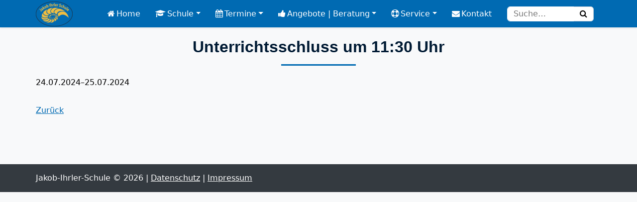

--- FILE ---
content_type: text/html; charset=UTF-8
request_url: https://www.jakob-ihrler-schule.de/termine/termine-details/unterrichtsschluss-um-11-30-uhr
body_size: 2853
content:
<!DOCTYPE html>
<html lang="de">
<head>
<meta charset="UTF-8">
<title>Unterrichtsschluss um 11:30 Uhr - Jakob-Ihrler-Schule</title>
<base href="https://www.jakob-ihrler-schule.de/">
<meta name="robots" content="index,follow">
<meta name="description" content="">
<meta name="generator" content="Contao Open Source CMS">
<link rel="canonical" href="https://www.jakob-ihrler-schule.de/termine/termine-details/unterrichtsschluss-um-11-30-uhr">
<meta name="viewport" content="width=device-width, initial-scale=1">
<link rel="stylesheet" href="assets/css/icons.min.css,mmenu.css,colorbox.min.css,preloader-overlay.css,s...-e69cacc7.css"><script src="assets/js/jquery.min.js,mmenu.js-32892100.js"></script><meta name="referrer" content="no-referrer">
<meta name="geo.region" content="DE-BY" />
<meta name="geo.placename" content="Ihrlerstein" />
<meta name="geo.position" content="48.94059;11.86373" />
<meta name="ICBM" content="48.94059, 11.86373" />
</head>
<body id="top" class="termine/termine-details">
<div id="preloaderOverlay">
<i class="preloader-icon" aria-hidden="true"></i>
<div class="sr-only">Loading...</div>
</div>
<div id="wrapper">
<header id="header">
<div class="inside">
<div class="logo"><a href="/"><img src="assets/images/2/logo-d3606e24.png"  width="74" height="50" alt="Logo"></a></div>
<!-- indexer::stop -->
<nav class="mod_navigation nav-main block" id="mainNav">
<a href="termine/termine-details/unterrichtsschluss-um-11-30-uhr#skipNavigation14" class="invisible">Navigation überspringen</a>
<ul class="level_1">
<li class="home first"><a href="./" title="Home" class="home first">Home</a></li>
<li class="submenu schule"><a href="schule/schulleitung" title="Schule" class="submenu schule" aria-haspopup="true">Schule</a>
<ul class="level_2">
<li class="first"><a href="schule/schulleitung" title="Schulleitung" class="first">Schulleitung</a></li>
<li><a href="schule/kollegium" title="Kollegium">Kollegium</a></li>
<li><a href="schule/elternbeirat" title="Elternbeirat">Elternbeirat</a></li>
<li><a href="schule/schuelermitverantwortung" title="Schülermitverantwortung">Schülermitverantwortung</a></li>
<li class="last"><a href="schule/schulleben" title="Schulleben" class="last">Schulleben</a></li>
</ul>
</li>
<li class="submenu trail termine"><a href="termine/terminuebersicht" title="Termine" class="submenu trail termine" aria-haspopup="true">Termine</a>
<ul class="level_2">
<li class="sibling first"><a href="termine/terminuebersicht" title="Terminübersicht" class="sibling first">Terminübersicht</a></li>
<li class="sibling"><a href="termine/schulschwimmen-2025-26" title="Schulschwimmen 2025/26" class="sibling">Schulschwimmen 2025/26</a></li>
<li class="sibling"><a href="termine/fahrradpruefung-2025-26" title="Fahrradprüfung 2025/26" class="sibling">Fahrradprüfung 2025/26</a></li>
<li class="sibling last"><a href="termine/quali-2026" title="Quali 2026" class="sibling last">Quali 2026</a></li>
</ul>
</li>
<li class="submenu angebote"><a href="angebote-beratung" title="Angebote | Beratung" class="submenu angebote" aria-haspopup="true">Angebote | Beratung</a>
<ul class="level_2">
<li class="first"><a href="angebote/awo-ganztagsbetreuung" title="AWO-Ganztagsbetreuung" class="first">AWO-Ganztagsbetreuung</a></li>
<li><a href="Lernpatenprojekt" title="Lernpatenprojekt">Lernpatenprojekt</a></li>
<li><a href="angebote/msd" title="MSD">MSD</a></li>
<li><a href="angebote-beratung/schulberatung" title="Schulberatung">Schulberatung</a></li>
<li><a href="angebote-beratung/schulpsychologe" title="Schulpsychologe">Schulpsychologe</a></li>
<li><a href="angebote-beratung/wege-nach-der-grundschule" title="Wege nach der Grundschule">Wege nach der Grundschule</a></li>
<li><a href="angebote/berufsberatung" title="Berufsberatung">Berufsberatung</a></li>
<li class="last"><a href="angebote-beratung/verfahrenslotsen" title="Verfahrenslotsen" class="last">Verfahrenslotsen</a></li>
</ul>
</li>
<li class="submenu service"><a href="service/downloads" title="Service" class="submenu service" aria-haspopup="true">Service</a>
<ul class="level_2">
<li class="first"><a href="service/downloads" title="Downloads" class="first">Downloads</a></li>
<li class="last"><a href="https://www.schulmanager-online.de/" title="Schulmanager" class="last" target="_blank" rel="noreferrer noopener">Schulmanager</a></li>
</ul>
</li>
<li class="kontakt last"><a href="kontakt" title="Kontakt" class="kontakt last">Kontakt</a></li>
</ul>
<span id="skipNavigation14" class="invisible"></span>
</nav>
<!-- indexer::continue -->
<!-- indexer::stop -->
<nav class="mod_mmenu" id="mobNav">
<ul class="level_1">
<li class="home first"><a href="./" title="Home" class="home first" tabindex="0">Home</a></li>
<li class="submenu schule"><a href="schule/schulleitung" title="Schule" class="submenu schule" tabindex="0" aria-haspopup="true">Schule</a>
<ul class="level_2">
<li class="first"><a href="schule/schulleitung" title="Schulleitung" class="first" tabindex="0">Schulleitung</a></li>
<li><a href="schule/kollegium" title="Kollegium" tabindex="0">Kollegium</a></li>
<li><a href="schule/elternbeirat" title="Elternbeirat" tabindex="0">Elternbeirat</a></li>
<li><a href="schule/schuelermitverantwortung" title="Schülermitverantwortung" tabindex="0">Schülermitverantwortung</a></li>
<li class="last"><a href="schule/schulleben" title="Schulleben" class="last" tabindex="0">Schulleben</a></li>
</ul>
</li>
<li class="submenu trail termine"><a href="termine/terminuebersicht" title="Termine" class="submenu trail termine" tabindex="0" aria-haspopup="true">Termine</a>
<ul class="level_2">
<li class="sibling first"><a href="termine/terminuebersicht" title="Terminübersicht" class="sibling first" tabindex="0">Terminübersicht</a></li>
<li class="sibling"><a href="termine/schulschwimmen-2025-26" title="Schulschwimmen 2025/26" class="sibling" tabindex="0">Schulschwimmen 2025/26</a></li>
<li class="sibling"><a href="termine/fahrradpruefung-2025-26" title="Fahrradprüfung 2025/26" class="sibling" tabindex="0">Fahrradprüfung 2025/26</a></li>
<li class="sibling last"><a href="termine/quali-2026" title="Quali 2026" class="sibling last" tabindex="0">Quali 2026</a></li>
</ul>
</li>
<li class="submenu angebote"><a href="angebote-beratung" title="Angebote | Beratung" class="submenu angebote" tabindex="0" aria-haspopup="true">Angebote | Beratung</a>
<ul class="level_2">
<li class="first"><a href="angebote/awo-ganztagsbetreuung" title="AWO-Ganztagsbetreuung" class="first" tabindex="0">AWO-Ganztagsbetreuung</a></li>
<li><a href="Lernpatenprojekt" title="Lernpatenprojekt" tabindex="0">Lernpatenprojekt</a></li>
<li><a href="angebote/msd" title="MSD" tabindex="0">MSD</a></li>
<li><a href="angebote-beratung/schulberatung" title="Schulberatung" tabindex="0">Schulberatung</a></li>
<li><a href="angebote-beratung/schulpsychologe" title="Schulpsychologe" tabindex="0">Schulpsychologe</a></li>
<li><a href="angebote-beratung/wege-nach-der-grundschule" title="Wege nach der Grundschule" tabindex="0">Wege nach der Grundschule</a></li>
<li><a href="angebote/berufsberatung" title="Berufsberatung" tabindex="0">Berufsberatung</a></li>
<li class="last"><a href="angebote-beratung/verfahrenslotsen" title="Verfahrenslotsen" class="last" tabindex="0">Verfahrenslotsen</a></li>
</ul>
</li>
<li class="submenu service"><a href="service/downloads" title="Service" class="submenu service" tabindex="0" aria-haspopup="true">Service</a>
<ul class="level_2">
<li class="first"><a href="service/downloads" title="Downloads" class="first" tabindex="0">Downloads</a></li>
<li class="last"><a href="https://www.schulmanager-online.de/" title="Schulmanager" class="last" tabindex="0" target="_blank" rel="noreferrer noopener">Schulmanager</a></li>
</ul>
</li>
<li class="kontakt last"><a href="kontakt" title="Kontakt" class="kontakt last" tabindex="0">Kontakt</a></li>
</ul>
</nav>
<!-- indexer::continue -->
<!-- indexer::stop -->
<form action="suche" method="get" enctype="application/x-www-form-urlencoded" class="search_box">
<div class="formbody">
<label class="invisible">Suche</label>
<input type="text" name="keywords" class="text" value="" placeholder="Suche…">
<span><button id="ctrl_submit" class="submit" type="submit"><i class="fa fa-search"></i><span class="invisible">Suchen</span></button></span>
</div>
</form>
<!-- indexer::continue -->
<div>
<a href="#mobNav" class="toggler-icon"><i class="fa fa-bars"></i></a>
</div>            </div>
</header>
<div id="container">
<main id="main">
<div class="inside">
<div class="mod_article block" id="article-34">
<div class="mod_eventreader block">
<div class="event layout_full block bygone">
<h1>Unterrichtsschluss um 11:30 Uhr</h1>
<p class="info"><time datetime="2024-07-24">24.07.2024–25.07.2024</time></p>
<div class="ce_text block">
</div>
</div>
<!-- indexer::stop -->
<p class="back"><a href="javascript:history.go(-1)" title="Zurück">Zurück</a></p>
<!-- indexer::continue -->
</div>
</div>
</div>
</main>
</div>
<footer id="footer">
<div class="inside">
<p>Jakob-Ihrler-Schule © 2026 | <a href="datenschutz" title="Datenschutz">Datenschutz</a> | <a href="impressum" title="Impressum">Impressum</a></p>            </div>
</footer>
</div>
<script src="assets/colorbox/js/colorbox.min.js?v=1.6.4.2"></script>
<script>jQuery(function($){$('a[data-lightbox]').map(function(){$(this).colorbox({loop:!1,rel:$(this).attr('data-lightbox'),maxWidth:'95%',maxHeight:'95%'})})})</script>
<script src="assets/jquery-ui/js/jquery-ui.min.js?v=1.13.2"></script>
<script>jQuery(function($){$(document).accordion({heightStyle:'content',header:'.toggler',collapsible:!0,create:function(event,ui){ui.header.addClass('active');$('.toggler').attr('tabindex',0)},activate:function(event,ui){ui.newHeader.addClass('active');ui.oldHeader.removeClass('active');$('.toggler').attr('tabindex',0)}})})</script>
<script type="text/javascript">(function($){'use strict';let options={overlay:{maxDisplayTime:20000,minDisplayTime:1000,fadeOutDuration:400,style:{'z-index':'9998','opacity':'1','background-color':'#f8f9fa',},},preloaderIcon:{style:{'width':'100px','height':'100px','border-width':'10px','border-left':'2px solid #006ab2','border-right':'2px solid #006ab2','border-top':'2px solid #006ab2','border-bottom':'2px solid #edb52e',},},};let preloaderOverlay=$('#preloaderOverlay');let objTime=new Date();let startTime=objTime.getTime();preloaderOverlay.css(options.overlay.style);preloaderOverlay.find('.preloader-icon').css(options.preloaderIcon.style);$(window).on('load',function(){let delay=0;if((objTime.getTime()-startTime)<=options.overlay.minDisplayTime&&options.overlay.minDisplayTime>0){delay=options.overlay.minDisplayTime}
window.setTimeout(function(){$('body').addClass('loaded');preloaderOverlay.fadeOut(options.overlay.fadeOutDuration,function(){$(this).remove()})},delay)});window.setTimeout(function(){$('body').addClass('loaded');preloaderOverlay.fadeOut(options.overlay.fadeOutDuration,function(){$(this).remove()})},options.overlay.maxDisplayTime)})(jQuery)</script>
<script src="assets/swipe/js/swipe.min.js?v=2.2.2"></script>
<script>(function(){var e=document.querySelectorAll('.content-slider, .slider-control'),c,i;for(i=0;i<e.length;i+=2){c=e[i].getAttribute('data-config').split(',');new Swipe(e[i],{'auto':parseInt(c[0]),'speed':parseInt(c[1]),'startSlide':parseInt(c[2]),'continuous':parseInt(c[3]),'menu':e[i+1]})}})()</script>
<script>(function(){var p=document.querySelector('p.error')||document.querySelector('p.confirm');if(p){p.scrollIntoView()}})()</script>
<script>document.addEventListener("DOMContentLoaded",function(){const menu=document.querySelector('#mobNav');if(null!==menu&&0===menu.querySelectorAll('li.active').length){const trails=menu.querySelectorAll('li.trail');if(0<trails.length){trails.item(trails.length-1).classList.add('active')}}
new Mmenu('#mobNav',{"navbar":{"title":"Men\u00fc"},"offCanvas":{"position":"left-front"},"theme":"light"},{"classNames":{"selected":"active"},"offCanvas":{"page":{"selector":"#wrapper"}}})})</script>
<script type="application/ld+json">
{
    "@context": "https:\/\/schema.org",
    "@graph": [
        {
            "@type": "WebPage"
        },
        {
            "@id": "#\/schema\/events\/167456",
            "@type": "Event",
            "name": "Unterrichtsschluss um 11:30 Uhr",
            "startDate": "2024-07-24",
            "url": "termine\/termine-details\/unterrichtsschluss-um-11-30-uhr"
        }
    ]
}
</script>
<script type="application/ld+json">
{
    "@context": "https:\/\/schema.contao.org",
    "@graph": [
        {
            "@type": "Page",
            "fePreview": false,
            "groups": [],
            "noSearch": false,
            "pageId": 30,
            "protected": false,
            "title": "Unterrichtsschluss um 11:30 Uhr"
        }
    ]
}
</script></body>
</html>